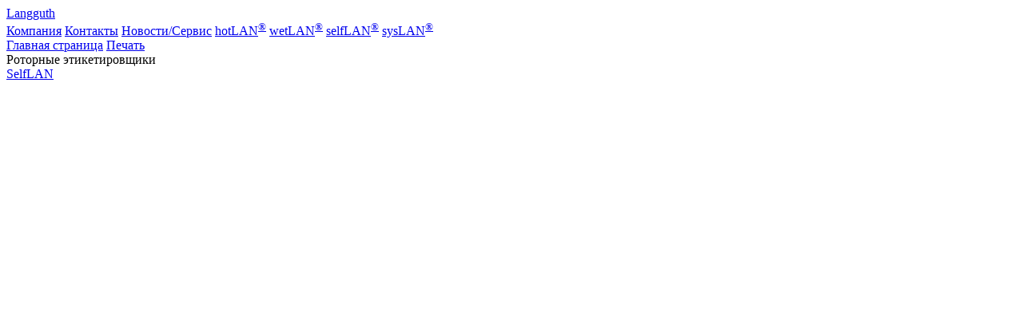

--- FILE ---
content_type: text/html; charset=windows-1251
request_url: http://langguth.com.ru/rotary/
body_size: 12692
content:
<!DOCTYPE html PUBLIC "-//W3C//DTD XHTML 1.0 Strict//EN" "http://www.w3.org/TR/xhtml1/DTD/xhtml1-strict.dtd">
<html xmlns="http://www.w3.org/1999/xhtml" xml:lang="ru" lang="ru">
<head>
<title>Роторные этикетировочные машины - Langguth - этикетировочные машины и линии розлива</title>
<meta name="Description" content="Роторные этикетировочные машины">
<meta name="Keywords" content="Роторные этикетировочные машины">
<META HTTP-EQUIV="Content-Type" CONTENT="text/html; charset=windows-1251">
<link href="/style.css" rel="stylesheet" type="text/css">
<script type='text/javascript' src='/js/jquery.js'></script>
<script type='text/javascript' src='/js/script.js'></script>
</HEAD>
<body>

<div id="main">

<a href="/" id="header">Langguth</a>

<div id="text">
<div id="menu">

<a href="/about/" class="icon icon1"><span>Компания</span></a>
<a href="/contacts/" class="icon icon2"><span>Контакты</span></a>
<a href="/news/" class="icon icon3"><span>Новости/Сервис</span></a>

<a href="/hotLAN/" class="menu menu1"><span>hotLAN<sup>®</sup></span></a>
<a href="/wetLAN/" class="menu menu2"><span>wetLAN<sup>®</sup></span></a>
<a href="/selfLAN/" class="menu menu3"><span>selfLAN<sup>®</sup></span></a>
<a href="/sysLAN/" class="menu menu4"><span>sysLAN<sup>®</sup></span></a>

<div id="fastmenu">
<a href="/catalog/">Главная страница</a>
<a href="#">Печать</a>
</div>
</div>
<div id="maintext">
<a id="close" href="/catalog/" title="Вернуться к списку категорий"></a>
<div id="podmenu">
<div id="podmenuname"><span><!-- Вид ссылки в основном меню --><!-- Вид ссылки в основном меню --><!-- Вид ссылки в основном меню --><!-- Вид ссылки в основном меню --><!-- Вид ссылки в основном меню --><!-- Вид ссылки в основном меню --><!-- Вид ссылки в основном меню --><!-- Вид ссылки в основном меню --><!-- Вид ссылки в основном меню --><!-- Вид ссылки в основном меню --><!-- Вид ссылки в основном меню --><!-- Вид ссылки в основном меню --><!-- Вид ссылки в основном меню --><!-- Вид ссылки в основном меню --><!-- Вид ссылки в основном меню --><!-- Вид ссылки в основном меню --><!-- Вид ссылки в основном меню --><!-- Вид ссылки выбранной в основном меню -->
Роторные этикетировщики


<!-- *** ОФОРМЛЕНИЕ МЕНЮ ВТОРОГО УРОВНЯ  --><!-- Вид ссылки в основном меню --><!-- Вид ссылки в основном меню --><!-- Вид ссылки в основном меню --></span>
<div class="clear"></div>
</div>
<div class="podmenu">
<!-- Вид ссылки  в подменю меню -->
<a href='../rotary/video/' title="SelfLAN">SelfLAN</a>
</div>
<div class="podmenuniz"></div>
</div>
<div id="content">
<h1>Роторные этикетировщики</h1>
<div style="text-align: justify"><span style="font-size: 12px"><span style="font-family: Verdana"><span style="color: #808080"><strong>Вы находитесь на сайте известного производителя оборудования!</strong></span></span></span><span style="font-size: 12px"><span style="font-family: Verdana"><span style="color: #808080"> Это гарантирует Вам профессиональное сопровождение Ваших проектов и подбор оптимальной конфигурации оборудования. Мы рады приветствовать Вас на сайте компании <a href="http://langguth.com.ru/">Langguth GmbH</a>; немецкая фирма LANGGUTH GmbH предлагает Вам воспользоваться know-how, накопленными за 90 лет: от ориентаторов до этикетировочных машин, от машин розлива до оборудования для групповой упаковки.</span></span></span></div>
<p style="text-align: justify; margin: 0cm 0cm 10pt"><span style="font-size: 12px"><span style="font-family: Verdana"><span style="color: #808080"><br />
Langguth - это синоним надежности и немецкого качества. Известность Langguth принесли высококлассные <a href="http://langguth.com.ru/about/concept/">этикетировочные машины</a>, с которых началась <a href="http://langguth.com.ru/about/">история</a> компании. Фирма <a href="http://langguth.com.ru/key/">Langguth</a> производит этикетировочные машины уже более 90 лет и является признанным экспертом в области нанесения этикеток. Langguth знает все об <a href="http://langguth.com.ru/about/label/">этикетке</a>! Фирма Langguth производит уникальные <a href="http://langguth.com.ru/hotLAN/hotLAN310/">линейные</a> этикетировочные машины с производительностью до 45.000 этикеток в час! При этом время переналадки <a href="langguth.com.ru/wetLAN/WetLAN110/">линейных</a> этикетировочных машин также минимально, как и количество форматных частей. Линейные этикетировочные машины незаменимы на пищевых предприятиях, выпускающих консервированную продукцию и в лако-красочной отрасли. В первом случае, линейная этикетировочная машина легко перестраивается с одного формата консервной банки на другой, в течение 5 минут. Для лако-красочной отрасли линейные этикетировочные машины создают возможности исключительно быстрой переналадки при переходе с одного формата на другой, при этом одна и та же линейная этикетировочная машина наносит этикетки на большое количество форматов - от цилиндрических банок до пластиковых ведер. Langguth предлагает линейные этикетировочные машины для автоматического приклеивания бумажных этикеток с помощью холодного или горячего клея, для самоклеящихся этикеток и термоусадочных этикеток. <br />
<br />
Роторные этикетировочные машины Langguth&nbsp;очень популярны&nbsp;и обеспечивают исключительную точность позиционирования этикеток на продуктах самых сложных форм. Производительность роторных машин - более 60.000 этикеток в час. Langguth предлагает роторные этикетировочные машины для автоматического приклеивания бумажных этикеток с помощью <a href="http://langguth.com.ru/about/news/">холодного</a> или горячего клея; машины для нанесения самоклеящихся этикеток и для термоусадочных этикеток. Продукт фиксируется сверху и снизу на специальных держателях, которые одновременно обеспечивают вращение и перемещение продуктов в этикетировочной станции. Роторные системы для нанесения этикеток используются для стеклянной тары, пластиковых бутылок. Выбор конфигурации машины осуществляется специалистами компании Langguth GmbH в зависисмости от особенностей продуктов, требуемой производистельности и форм и размеров этикеток. Роторные этикетировочные машины достигают большей производительности, по сравнению с линейными системами и стоимость роторных этикетировочных машин выше стоимости линейных этикетировочных машин.<br />
<br />
</span><span style="font-family: Verdana"><span style="color: #808080">Ротационные этикетировочные машины: <br />
Ротационные этикетировочные машины специально разработаны для крепления бумажных и пластиковых круговых этикеток, наносимых с помощью горячего клея, на круглые, прямоугольные, а также овальные контейнеры, стенки которых, однако, должны быть параллельными. Транспортировка контейнеров на конвейере к платформам карусельного магазина осуществляется с помощью шнека и звездочки. На платформах контейнеры фиксируются прижимами. После накручивания этикетка, наносимая с помощью горячего клея, закрепляется с помощью фиксирующих элементов по месту перекрытия ее кромок.<br />
Дополнительное оборудование / аксессуары: отличительной черта установок - их модульная конструкция. По Вашему запросу инженеры компании могут интегрировать почти в любую установку дополнительное функциональное оборудование &ndash; стандартное или разработанное по индивидуальному заказу. Если необходимо, то при незначительных инвестициях может быть произведена модернизация установок.<br />
Системы и элементы: горячий клей распыляется через сопла, создавая на поверхности контейнера тонкую спиралевидную клеевую дорожку. Этикетки, наносимые с помощью горячего клея, могут добавляться в магазин непосредственно в процессе работы установки.<br />
Нанесение горячего клея: в установках горячий клей наносится только на две крайние кромки этикетки, наносимой с помощью горячего клея. Преимущество: расход клея всего 10% по сравнению со случаем нанесения горячего клея на всю поверхность этикетки.<br />
Замкнутый процесс в системе термического склеивания предохраняет клей от загрязнений и снижает время очистки, профилактики и подготовки. Кроме того, дополнительной экономии времени способствует наличие нагревателя клея, который активируется таймером.<br />
Магазин для этикеток. В стандартном магазине может находиться до 7000 этикеток, наносимых с помощью горячего клея; в специальных &ndash; даже больше. Магазины подходят не только для этикеток стандартных размеров, но их также можно быстро настроить под любые требуемые размеры этикеток, наносимых с помощью горячего клея. Сами этикетки могут быть изготовлены из самых разнообразных материалов.<br />
Преимущества:<br />
- Чрезвычайно экономный расход горячего клея; <br />
- Минимальная очистка;<br />
- Нет загрязнения горячего клея.<br />
<br />
</span></span></span></span></p>
<p style="text-align: justify"><span style="font-family: Verdana"><span style="font-size: 12px"><span style="color: #808080">Ротационные этикетировочные машины <strong>Langguth</strong> специально спроектированы для нанесения с помощью холодного клея различных этикеток (фронтальных, контрэтикеток, гарантийных, кольереток) на контейнеры разнообразной формы. Транспортировка контейнеров к платформам карусельного магазина осуществляется с помощью подающего конвейера, с помощью шнека и звездочки. На платформах контейнеры фиксируются прижимами. Удерживаемый на платформе контейнер снабжается требуемой этикеткой, которая затем надежно приклеивается к поверхности контейнера с помощью холодного клея и фиксирующих элементов. Особенности: во-первых, вибрационный магазин для этикеток разной длины, во-вторых, стационарный магазин этикеток. В некоторых конструкциях предусмотрена возможность добавления в него этикеток непосредственно во время работы. Под простотой эксплуатации систем подразумевается возможность их быстрой, практически без всяких усилий настройки на работу с различными контейнерами и этикетками на холодном клее. Несложная конструкция означает чрезвычайную простоту эксплуатации, невысокую стоимость и небольшие затраты времени на проведение профилактических работ и ремонта. Если во всем многообразии предлагаемых нами аксессуаров и специальных устройств &ndash; подъемников, детекторов этикеток, спаренных магазинов &ndash; вы не нашли того, которое отвечало бы вашим требованиям, будьте уверены, инженеры компании найдут для Вас индивидуальное решение.<br />
Стационарные магазины <strong>Langguth </strong>пригодны для работы с этикетками самых разных размеров без использования каких-либо дополнительных приспособлений. Даже большие и очень длинные этикетки не создают никаких проблем.<br />
Вибрационные магазины для этикеток, наносимых с помощью холодного клея, можно плавно настраивать на работу с этикетками разных размеров и на разные высоты наклеивания. Вибрационные магазины характеризуются наилучшим соотношением &laquo;цена-производительность&raquo; среди аналогичных устройств малой и средней емкости.</span></span></span></p>
<p style="text-align: justify; margin: 0cm 0cm 10pt"><span style="font-size: 12px"><span style="font-family: Verdana"><span style="color: #808080">Клиенты <a href="http://langguth.com.ru/page/">Langguth</a> - это крупнейшие производители нескольких отраслей: лако-красочной, химической, пищевой, косметической. С некоторых пор LANGGUTH не ограничивается решениями, связанными с приклеиванием этикеток: <a href="http://langguth.com.ru/sysLAN/">ориентаторы тары</a>, линии розлива и групповая упаковка включены в производственную программу LANGGUTH. По просьбе своих заказчиков, Langguth постоянно усовершенствует существующие модели машин и выстраивает сложные автоматические системы. Инженеры LANGGUTH создают свои решения на основании глубокого понимания задач клиентов и самых современных достижений технического прогресса. Успех семейного бизнеса LANGGUTH основан на высоком инженерном уровне и сплоченности команды, объединяющей специалистов компании, клиентов, поставщиков.<br />
<br />
Мы стремимся к диалогу и будем рады обсудить Ваши проекты и предложить самое правильное решение - от Langguth!<br />
<br />
</span></span></span></p>
</div>
<br><noindex><!--LiveInternet counter--><script type="text/javascript"><!--
document.write("<a href='http://www.liveinternet.ru/click' "+
"target=_blank><img src='//counter.yadro.ru/hit?t44.1;r"+
escape(document.referrer)+((typeof(screen)=="undefined")?"":
";s"+screen.width+"*"+screen.height+"*"+(screen.colorDepth?
screen.colorDepth:screen.pixelDepth))+";u"+escape(document.URL)+
";"+Math.random()+
"' alt='' title='LiveInternet' "+
"border='0' width='31' height='31'><\/a>")
//--></script><!--/LiveInternet-->
</noindex>
<div class="clear"></div>
</div>
<div id="niz"></div>
</div>



</div>

</body>
</html><!-- Script Execution Time 0.1034 seconds.-->


--- FILE ---
content_type: application/javascript
request_url: http://langguth.com.ru/js/script.js
body_size: 259
content:
$(document).ready(function() {

content = $("#content").height();
podmenu = $("#podmenu").height();



if (content >= podmenu) {
	$("#podmenu").height(content);
	} else {
	$("#content").height(podmenu);
	}

});/*полное закрытие*/